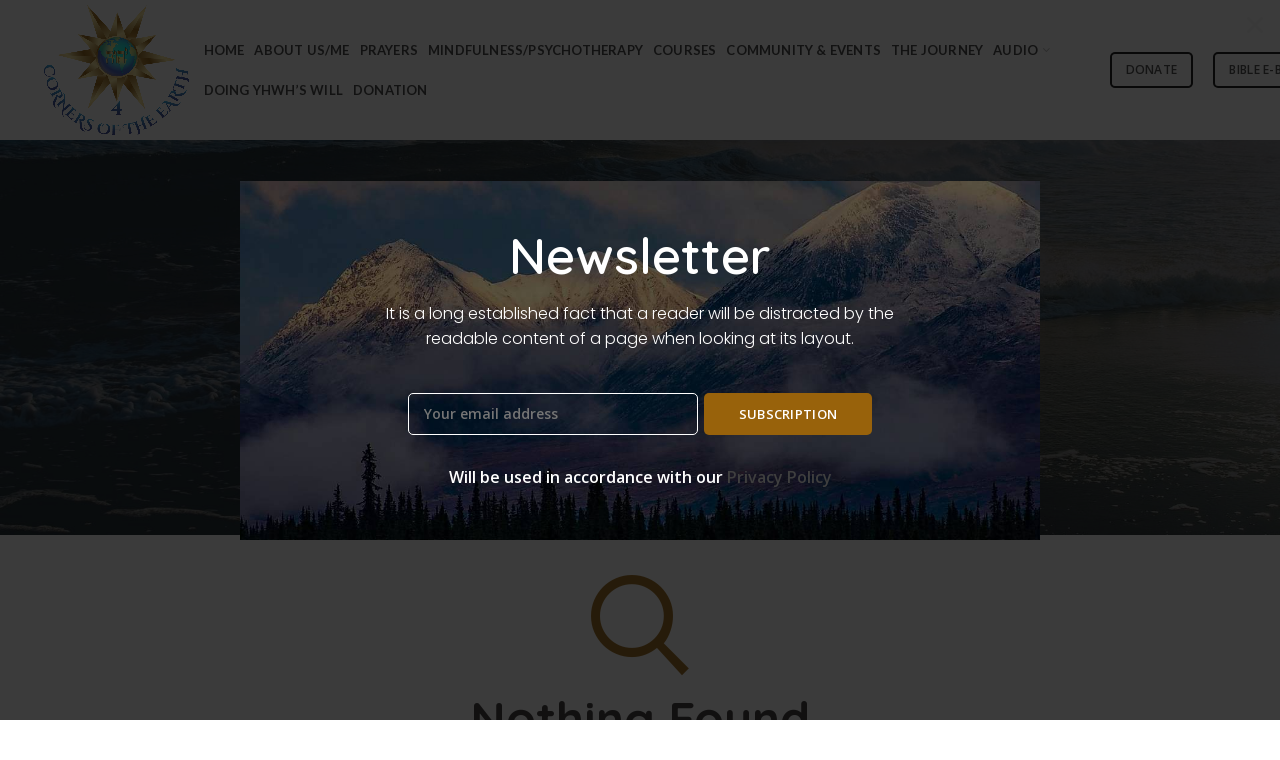

--- FILE ---
content_type: text/javascript
request_url: https://4cornersoftheearth.org/wp-includes/js/dist/keycodes.min.js?ver=34c8fb5e7a594a1c8037
body_size: 2461
content:
/*! This file is auto-generated */
(()=>{"use strict";var e={d:(t,r)=>{for(var o in r)e.o(r,o)&&!e.o(t,o)&&Object.defineProperty(t,o,{enumerable:!0,get:r[o]})},o:(e,t)=>Object.prototype.hasOwnProperty.call(e,t),r:e=>{"undefined"!=typeof Symbol&&Symbol.toStringTag&&Object.defineProperty(e,Symbol.toStringTag,{value:"Module"}),Object.defineProperty(e,"__esModule",{value:!0})}},t={};e.r(t),e.d(t,{ALT:()=>S,BACKSPACE:()=>n,COMMAND:()=>A,CTRL:()=>E,DELETE:()=>m,DOWN:()=>C,END:()=>f,ENTER:()=>l,ESCAPE:()=>a,F10:()=>w,HOME:()=>u,LEFT:()=>p,PAGEDOWN:()=>d,PAGEUP:()=>s,RIGHT:()=>h,SHIFT:()=>O,SPACE:()=>c,TAB:()=>i,UP:()=>y,ZERO:()=>P,displayShortcut:()=>j,displayShortcutList:()=>_,isAppleOS:()=>o,isKeyboardEvent:()=>v,modifiers:()=>T,rawShortcut:()=>L,shortcutAriaLabel:()=>k});const r=window.wp.i18n;function o(e){if(!e){if("undefined"==typeof window)return!1;e=window}const{platform:t}=e.navigator;return-1!==t.indexOf("Mac")||["iPad","iPhone"].includes(t)}const n=8,i=9,l=13,a=27,c=32,s=33,d=34,f=35,u=36,p=37,y=38,h=39,C=40,m=46,w=121,S="alt",E="ctrl",A="meta",O="shift",P=48;function b(e){return e.length<2?e.toUpperCase():e.charAt(0).toUpperCase()+e.slice(1)}function g(e,t){return Object.fromEntries(Object.entries(e).map((([e,r])=>[e,t(r)])))}const T={primary:e=>e()?[A]:[E],primaryShift:e=>e()?[O,A]:[E,O],primaryAlt:e=>e()?[S,A]:[E,S],secondary:e=>e()?[O,S,A]:[E,O,S],access:e=>e()?[E,S]:[O,S],ctrl:()=>[E],alt:()=>[S],ctrlShift:()=>[E,O],shift:()=>[O],shiftAlt:()=>[O,S],undefined:()=>[]},L=g(T,(e=>(t,r=o)=>[...e(r),t.toLowerCase()].join("+"))),_=g(T,(e=>(t,r=o)=>{const n=r(),i={[S]:n?"⌥":"Alt",[E]:n?"⌃":"Ctrl",[A]:"⌘",[O]:n?"⇧":"Shift"};return[...e(r).reduce(((e,t)=>{const r=i[t]??t;return n?[...e,r]:[...e,r,"+"]}),[]),b(t)]})),j=g(_,(e=>(t,r=o)=>e(t,r).join(""))),k=g(T,(e=>(t,n=o)=>{const i=n(),l={[O]:"Shift",[A]:i?"Command":"Control",[E]:"Control",[S]:i?"Option":"Alt",",":(0,r.__)("Comma"),".":(0,r.__)("Period"),"`":(0,r.__)("Backtick"),"~":(0,r.__)("Tilde")};return[...e(n),t].map((e=>b(l[e]??e))).join(i?" ":" + ")}));const v=g(T,(e=>(t,r,n=o)=>{const i=e(n),l=function(e){return[S,E,A,O].filter((t=>e[`${t}Key`]))}(t),a={Comma:",",Backslash:"\\",IntlRo:"\\",IntlYen:"\\"},c=i.filter((e=>!l.includes(e))),s=l.filter((e=>!i.includes(e)));if(c.length>0||s.length>0)return!1;let d=t.key.toLowerCase();return r?(t.altKey&&1===r.length&&(d=String.fromCharCode(t.keyCode).toLowerCase()),t.shiftKey&&1===r.length&&a[t.code]&&(d=a[t.code]),"del"===r&&(r="delete"),d===r.toLowerCase()):i.includes(d)}));(window.wp=window.wp||{}).keycodes=t})();